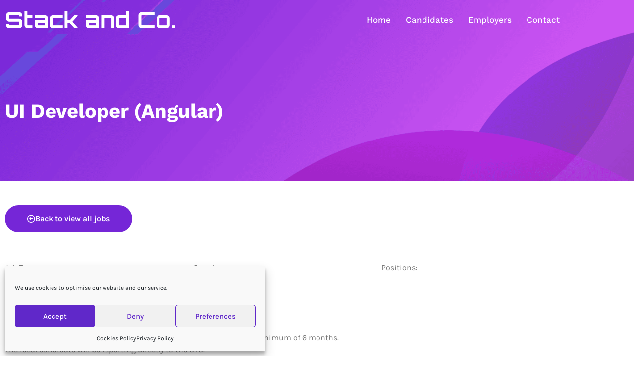

--- FILE ---
content_type: text/css; charset=UTF-8
request_url: https://stackand.co/wp-content/cache/min/1/wp-content/plugins/zoho-recruit/assets/zoho-recruit-frontend.css?ver=1769688644
body_size: 92
content:
.zoho-jobs{margin-top:40px}.zoho-jobs-item{padding:30px 0;border-bottom:1px dashed #a841e6;display:flex;width:100%;align-items:center}.zoho-jobs-item-location{color:#787878;font-size:16px}.zoho-jobs-item-location i{margin-right:5px}.zoho-jobs h3{color:#010c39;font-size:24px!important;line-height:1.25;font:2600px}.zoho-jobs h3 a{color:inherit}.zoho-jobs-item>a{display:inline-block;text-align:center;z-index:5;border:0;color:rgb(255,255,255)!important;cursor:pointer;outline:none;font-size:16px;font-weight:600;background:#6028c9;border-radius:50px;padding:15px 30px;text-decoration:none;margin-left:auto;white-space:nowrap;transition:all 0.2s ease-in-out}.zoho-jobs-item>a:hover{cursor:pointer;background-color:#9040da}.zoho-jobs-action{text-align:center}.action-zoho-loadmore{display:inline-block;text-align:center;z-index:5;border:0;color:rgb(255,255,255)!important;cursor:pointer;outline:none;font-size:16px;font-weight:600;background:#0C1B54;border-radius:50px;padding:15px 30px}.zoho-loader{width:41px;height:41px;display:block;overflow:hidden;background:none;transform:scale(0);transition:all 0.2s ease-in-out;margin:10px auto}.zoho-loader-inner div{position:absolute;width:58px;height:58px;border:10px solid #0b133f;border-top-color:transparent;border-radius:50%}.zoho-loader-inner div{animation:zoho-loader-inner 1s linear infinite;top:50px;left:50px}.zoho-loader.show{transform:scale(1)}.zoho-loader-inner{width:100%;height:100%;position:relative;transform:translateZ(0) scale(.41);backface-visibility:hidden;transform-origin:0 0}.zoho-loader-inner div{box-sizing:content-box}@keyframes zoho-loader-inner{0%{transform:translate(-50%,-50%) rotate(0deg)}100%{transform:translate(-50%,-50%) rotate(360deg)}}@media all and (max-width:568px){.zoho-jobs-item{flex-direction:column}.zoho-jobs-item-content{text-align:center}.zoho-jobs-item>a{margin:10px auto 0}}

--- FILE ---
content_type: text/css; charset=UTF-8
request_url: https://stackand.co/wp-content/uploads/elementor/css/post-181.css?ver=1769688643
body_size: 688
content:
.elementor-kit-181{--e-global-color-primary:#6EC1E4;--e-global-color-secondary:#54595F;--e-global-color-text:#7A7A7A;--e-global-color-accent:#61CE70;--e-global-color-71ae1fa5:#4054B2;--e-global-color-1d002de8:#23A455;--e-global-color-6a550ec3:#000;--e-global-color-7e20c4fa:#FFF;--e-global-color-4d20777a:#A841E6;--e-global-color-41a65b8f:#787878;--e-global-color-387085be:#0C1B54;--e-global-color-cc2eed3:#7526D7;--e-global-color-8b8eabb:#000000;--e-global-color-31771af5:#F5FBFF;--e-global-color-1a188258:#17ADC9;--e-global-color-2add6ed:#00CFDD;--e-global-typography-primary-font-family:"Work Sans";--e-global-typography-primary-font-weight:700;--e-global-typography-secondary-font-family:"Karla";--e-global-typography-secondary-font-weight:700;--e-global-typography-text-font-family:"Karla";--e-global-typography-text-font-weight:500;--e-global-typography-accent-font-family:"Work Sans";--e-global-typography-accent-font-weight:500;color:#787878;font-family:"Karla", Sans-serif;font-size:16px;}.elementor-kit-181 button,.elementor-kit-181 input[type="button"],.elementor-kit-181 input[type="submit"],.elementor-kit-181 .elementor-button{background-color:#7526D7;font-family:"Karla", Sans-serif;font-size:16px;font-weight:600;line-height:28px;color:#FFFFFF;border-radius:50px 50px 50px 50px;padding:13px 45px 13px 45px;}.elementor-kit-181 button:hover,.elementor-kit-181 button:focus,.elementor-kit-181 input[type="button"]:hover,.elementor-kit-181 input[type="button"]:focus,.elementor-kit-181 input[type="submit"]:hover,.elementor-kit-181 input[type="submit"]:focus,.elementor-kit-181 .elementor-button:hover,.elementor-kit-181 .elementor-button:focus{background-color:#A841E6;color:#FFFFFF;border-radius:50px 50px 50px 50px;}.elementor-kit-181 e-page-transition{background-color:#FFBC7D;}.elementor-kit-181 a{font-family:"Karla", Sans-serif;}.elementor-kit-181 h1{color:#010C39;font-family:"Work Sans", Sans-serif;font-size:52px;font-weight:700;}.elementor-kit-181 h2{color:#010C39;font-family:"Work Sans", Sans-serif;font-size:45px;font-weight:700;}.elementor-kit-181 h3{color:#010C39;font-family:"Work Sans", Sans-serif;font-size:36px;font-weight:600;}.elementor-kit-181 h4{color:#010C39;font-family:"Work Sans", Sans-serif;font-size:24px;font-weight:600;}.elementor-kit-181 h5{color:#010C39;font-family:"Work Sans", Sans-serif;font-size:20px;}.elementor-kit-181 h6{color:#010C39;font-family:"Work Sans", Sans-serif;font-size:18px;font-weight:400;}.elementor-kit-181 label{font-family:"Karla", Sans-serif;font-size:16px;font-weight:400;line-height:26px;}.elementor-kit-181 input:not([type="button"]):not([type="submit"]),.elementor-kit-181 textarea,.elementor-kit-181 .elementor-field-textual{font-family:"Karla", Sans-serif;font-size:16px;font-weight:400;line-height:26px;color:#CCCCCC;border-style:solid;border-width:1px 1px 1px 1px;border-color:#CCCCCC;}.elementor-kit-181 input:focus:not([type="button"]):not([type="submit"]),.elementor-kit-181 textarea:focus,.elementor-kit-181 .elementor-field-textual:focus{color:#CCCCCC;}.elementor-section.elementor-section-boxed > .elementor-container{max-width:1140px;}.e-con{--container-max-width:1140px;}.elementor-widget:not(:last-child){margin-block-end:20px;}.elementor-element{--widgets-spacing:20px 20px;--widgets-spacing-row:20px;--widgets-spacing-column:20px;}{}h1.entry-title{display:var(--page-title-display);}@media(max-width:1024px){.elementor-kit-181{--e-global-typography-primary-font-size:45px;--e-global-typography-primary-line-height:54px;--e-global-typography-secondary-font-size:18px;--e-global-typography-secondary-line-height:26px;--e-global-typography-text-font-size:16px;--e-global-typography-text-line-height:26px;--e-global-typography-accent-font-size:16px;}.elementor-section.elementor-section-boxed > .elementor-container{max-width:1024px;}.e-con{--container-max-width:1024px;}}@media(max-width:767px){.elementor-section.elementor-section-boxed > .elementor-container{max-width:767px;}.e-con{--container-max-width:767px;}}/* Start custom CSS */a[href^="tel:"] {
  color: white !important;
}

.elementor-kit-181 h2 a {font-family: "Orbitron", Sans-serif !important;}

header.sticky-header {
    --header-height: 90px;
    --opacity: 0.90;
    --shrink-me: 0.80;
    --sticky-background-color: #04124A;
    --transition: .3s ease-in-out;

    transition: background-color var(--transition),
                background-image var(--transition),
                backdrop-filter var(--transition),
                opacity var(--transition);
}
header.sticky-header.elementor-sticky--effects {
    background-color: var(--sticky-background-color) !important;
    background-image: none !important;
    opacity: var(--opacity) !important;
    -webkit-backdrop-filter: blur(10px);
    backdrop-filter: blur(10px);
}
header.sticky-header > .elementor-container {
    transition: min-height var(--transition);
}
header.sticky-header.elementor-sticky--effects > .elementor-container {
    min-height: calc(var(--header-height) * var(--shrink-me))!important;
    height: calc(var(--header-height) * var(--shrink-me));
}
header.sticky-header .elementor-nav-menu .elementor-item {
    transition: padding var(--transition);
}
header.sticky-header.elementor-sticky--effects .elementor-nav-menu .elementor-item {
    padding-bottom: 10px!important;
    padding-top: 10px!important;
}
header.sticky-header > .elementor-container .logo img {
    transition: max-width var(--transition);
}
header.sticky-header.elementor-sticky--effects .logo img {
    max-width: calc(100% * var(--shrink-me));
}/* End custom CSS */

--- FILE ---
content_type: text/css; charset=UTF-8
request_url: https://stackand.co/wp-content/uploads/elementor/css/post-207.css?ver=1769688643
body_size: 798
content:
.elementor-207 .elementor-element.elementor-element-14dcafc5 > .elementor-container > .elementor-column > .elementor-widget-wrap{align-content:center;align-items:center;}.elementor-207 .elementor-element.elementor-element-14dcafc5 > .elementor-container{min-height:70px;}.elementor-207 .elementor-element.elementor-element-14dcafc5{transition:background 0.3s, border 0.3s, border-radius 0.3s, box-shadow 0.3s;padding:5px 0px 10px 0px;z-index:9;}.elementor-207 .elementor-element.elementor-element-14dcafc5 > .elementor-background-overlay{transition:background 0.3s, border-radius 0.3s, opacity 0.3s;}.elementor-207 .elementor-element.elementor-element-7788d6ae > .elementor-container > .elementor-column > .elementor-widget-wrap{align-content:center;align-items:center;}.elementor-207 .elementor-element.elementor-element-3a57c88c > .elementor-element-populated{padding:0px 0px 0px 0px;}.elementor-207 .elementor-element.elementor-element-7e6a47a .elementor-heading-title{font-family:"Orbitron", Sans-serif;color:#FFFFFF;}.elementor-207 .elementor-element.elementor-element-434f6e17.elementor-column > .elementor-widget-wrap{justify-content:flex-end;}.elementor-207 .elementor-element.elementor-element-434f6e17 > .elementor-element-populated{padding:0px 0px 0px 0px;}.elementor-207 .elementor-element.elementor-element-4f92c85b .tf-nav-menu .mainnav .menu-container > ul > li > a{font-family:"Work Sans", Sans-serif;font-size:17px;font-weight:500;padding-left:15px;padding-right:15px;padding-top:10px;padding-bottom:10px;color:#FFFFFF;}.elementor-207 .elementor-element.elementor-element-4f92c85b .tf-nav-menu .mainnav .menu-container > ul > li > a:hover{color:#00CFDD;}.elementor-207 .elementor-element.elementor-element-4f92c85b .tf_link_effect_underline .mainnav .menu-container > ul > li > a:after{background-color:#00CFDD;}.elementor-207 .elementor-element.elementor-element-4f92c85b .tf_link_effect_overline .mainnav .menu-container > ul > li > a:after{background-color:#00CFDD;}.elementor-207 .elementor-element.elementor-element-4f92c85b .tf_link_effect_double-line .mainnav .menu-container > ul > li > a:before{background-color:#00CFDD;}.elementor-207 .elementor-element.elementor-element-4f92c85b .tf_link_effect_double-line .mainnav .menu-container > ul > li > a:after{background-color:#00CFDD;}.elementor-207 .elementor-element.elementor-element-4f92c85b .tf-nav-menu .mainnav .menu-container > ul > li.current-menu-ancestor > a{color:#00CFDD;}.elementor-207 .elementor-element.elementor-element-4f92c85b .tf-nav-menu .mainnav .menu-container > ul > li.current-menu-item > a{color:#00CFDD;}.elementor-207 .elementor-element.elementor-element-4f92c85b .tf_link_effect_underline .mainnav .menu-container > ul > li.current-menu-ancestor > a:after{background-color:#00CFDD;}.elementor-207 .elementor-element.elementor-element-4f92c85b .tf_link_effect_overline .mainnav .menu-container > ul > li.current-menu-ancestor > a:after{background-color:#00CFDD;}.elementor-207 .elementor-element.elementor-element-4f92c85b .tf_link_effect_double-line .mainnav .menu-container > ul > li.current-menu-ancestor > a:before{background-color:#00CFDD;}.elementor-207 .elementor-element.elementor-element-4f92c85b .tf_link_effect_double-line .mainnav .menu-container > ul > li.current-menu-ancestor > a:after{background-color:#00CFDD;}.elementor-207 .elementor-element.elementor-element-4f92c85b .tf-nav-menu .mainnav .menu-container > ul li ul.sub-menu li{font-family:"Work Sans", Sans-serif;font-size:14px;font-weight:500;}.elementor-207 .elementor-element.elementor-element-4f92c85b .tf-nav-menu .mainnav .menu-container > ul li ul.sub-menu{box-shadow:0px 30px 70px 0px rgba(57, 62.000000000000014, 70, 0.15);}.elementor-207 .elementor-element.elementor-element-4f92c85b .tf-nav-menu .mainnav .menu-container > ul > li ul.sub-menu{min-width:230px;}.elementor-207 .elementor-element.elementor-element-4f92c85b .tf-nav-menu .mainnav .menu-container > ul > li > ul.sub-menu{top:55px;}.elementor-207 .elementor-element.elementor-element-4f92c85b .tf-nav-menu .mainnav .menu-container > ul li ul.sub-menu li a{padding-left:20px;padding-right:20px;padding-top:12px;padding-bottom:12px;}.elementor-207 .elementor-element.elementor-element-4f92c85b .tf-nav-menu .mainnav .menu-container > ul > li ul.sub-menu li:not(:last-child){border-bottom-style:solid;border-bottom-color:#BFC2C42E;border-bottom-width:1px;}.elementor-207 .elementor-element.elementor-element-4f92c85b .tf-nav-menu .mainnav .menu-container > ul > li ul.sub-menu li:first-child{border-top-style:none;}.elementor-207 .elementor-element.elementor-element-4f92c85b .tf-nav-menu .mainnav .menu-container > ul > li ul.sub-menu li:last-child{border-bottom-style:none;}.elementor-207 .elementor-element.elementor-element-4f92c85b .tf-nav-menu .mainnav .menu-container ul.sub-menu{border-radius:5px 5px 5px 5px;background-color:var( --e-global-color-387085be );}.elementor-207 .elementor-element.elementor-element-4f92c85b .tf-nav-menu .mainnav .menu-container ul.sub-menu li:first-child{border-radius:5px 5px 0px 0px;}.elementor-207 .elementor-element.elementor-element-4f92c85b .tf-nav-menu .mainnav .menu-container ul.sub-menu li:last-child{border-radius:0px 0px 5px 5px;}.elementor-207 .elementor-element.elementor-element-4f92c85b .tf-nav-menu .mainnav .menu-container ul.sub-menu a{color:var( --e-global-color-7e20c4fa );}.elementor-207 .elementor-element.elementor-element-4f92c85b .tf-nav-menu.dropdown-style1 .mainnav .menu-container ul.sub-menu:after{background-color:var( --e-global-color-387085be );}.elementor-207 .elementor-element.elementor-element-4f92c85b .tf-nav-menu .mainnav .menu-container ul.sub-menu a:hover{color:var( --e-global-color-7e20c4fa );}.elementor-207 .elementor-element.elementor-element-4f92c85b .tf-nav-menu .mainnav .menu-container ul.sub-menu li:hover{background-color:var( --e-global-color-primary );}.elementor-207 .elementor-element.elementor-element-4f92c85b .tf-nav-menu .mainnav .menu-container ul.sub-menu li.current_page_item > a{color:var( --e-global-color-primary );}.elementor-207 .elementor-element.elementor-element-4f92c85b .tf-nav-menu .mainnav .menu-container ul.sub-menu > li.current-menu-item > a{color:var( --e-global-color-primary );}.elementor-207 .elementor-element.elementor-element-4f92c85b .tf-nav-menu .btn-menu-mobile, .elementor-207 .elementor-element.elementor-element-4f92c85b .tf-nav-menu .btn-menu-only{padding:8px 16px 8px 16px;margin:0px 0px 0px 0px;color:#FFFFFF;}.elementor-207 .elementor-element.elementor-element-4f92c85b .tf-nav-menu .btn-menu-mobile:hover, .elementor-207 .elementor-element.elementor-element-4f92c85b .tf-nav-menu .btn-menu-only:hover{color:#FFFFFF;background-color:#00CFDD;}.elementor-207 .elementor-element.elementor-element-4f92c85b .tf-nav-menu .tf-close{border-width:3px;border-style:solid;border-radius:0px;padding:10px 12px 10px 12px;margin:0px 0px 0px 0px;color:#FFFFFF;background-color:#A841E6;}.elementor-207 .elementor-element.elementor-element-4f92c85b .tf-nav-menu .close-menu-panel-style-default{border-width:3px;border-style:solid;border-radius:0px;padding:10px 12px 10px 12px;margin:0px 0px 0px 0px;color:#FFFFFF;background-color:#A841E6;}.elementor-207 .elementor-element.elementor-element-4f92c85b .tf-nav-menu .tf-close:hover{color:#FFFFFF;background-color:#00CFDD;}.elementor-207 .elementor-element.elementor-element-4f92c85b .tf-nav-menu .close-menu-panel-style-default:hover{color:#FFFFFF;background-color:#00CFDD;}.elementor-207 .elementor-element.elementor-element-4f92c85b .tf-nav-menu .nav-panel{background-color:#0A0A0A;padding:0px 0px 0px 0px;width:300px;}.elementor-207 .elementor-element.elementor-element-4f92c85b .tf-nav-menu .mobile-menu-overlay{background-color:rgba(0, 0, 0, 0.8);}.elementor-207 .elementor-element.elementor-element-4f92c85b .tf-nav-menu .nav-panel .logo-nav{width:200px;margin:20px 0px 20px 20px;}.elementor-207 .elementor-element.elementor-element-4f92c85b .tf-nav-menu .mainnav-mobi .menu-container ul li{border-top-style:solid;border-top-color:#FFFFFF1A;border-top-width:1px;}.elementor-207 .elementor-element.elementor-element-4f92c85b .tf-nav-menu .mainnav-mobi .menu-container > ul > li:last-child{border-bottom-style:solid;border-bottom-color:#FFFFFF1A;border-bottom-width:1px;}.elementor-207 .elementor-element.elementor-element-4f92c85b .tf-nav-menu .nav-panel .mainnav-mobi ul li a{font-family:"Poppins", Sans-serif;font-size:16px;font-weight:600;text-transform:uppercase;}.elementor-207 .elementor-element.elementor-element-4f92c85b .tf-nav-menu .mainnav-mobi .menu-container ul li a{padding-left:20px;padding-right:20px;padding-top:18px;padding-bottom:18px;}.elementor-207 .elementor-element.elementor-element-4f92c85b .tf-nav-menu .mainnav-mobi .menu-container ul.sub-menu li a{padding-left:calc(20px + 10px);padding-right:calc(20px + 10px);}.elementor-207 .elementor-element.elementor-element-4f92c85b .tf-nav-menu .mainnav-mobi .menu-container ul.sub-menu ul.sub-menu li a{padding-left:calc(20px + 20px);padding-right:calc(20px + 20px);}.elementor-207 .elementor-element.elementor-element-4f92c85b .tf-nav-menu .mainnav-mobi .btn-submenu{width:60px;height:60px;line-height:60px;}.elementor-207 .elementor-element.elementor-element-4f92c85b .tf-nav-menu .mainnav-mobi .menu-container ul li a, .elementor-207 .elementor-element.elementor-element-4f92c85b .tf-nav-menu .mainnav-mobi .btn-submenu i{color:#ffffff;}.elementor-207 .elementor-element.elementor-element-4f92c85b .tf-nav-menu .mainnav-mobi .menu-container ul li a:hover{color:#10BBC7;}.elementor-207 .elementor-element.elementor-element-4f92c85b .tf-nav-menu .mainnav-mobi .menu-container ul li.current_page_item > a{color:#1EBDC8;}.elementor-207 .elementor-element.elementor-element-4f92c85b .tf-nav-menu .mainnav-mobi .menu-container ul li.current-menu-ancestor > a{color:#1EBDC8;}.elementor-207 .elementor-element.elementor-element-4f92c85b .tf-nav-menu .mainnav-mobi .menu-container ul li.current-menu-item > a{color:#1EBDC8;}.elementor-theme-builder-content-area{height:400px;}.elementor-location-header:before, .elementor-location-footer:before{content:"";display:table;clear:both;}@media(max-width:1024px){.elementor-207 .elementor-element.elementor-element-4f92c85b .tf-nav-menu .mainnav .menu-container > ul > li > ul.sub-menu{top:100%;}.elementor-207 .elementor-element.elementor-element-4f92c85b .tf-nav-menu .tf-close{padding:15px 15px 15px 15px;}.elementor-207 .elementor-element.elementor-element-4f92c85b .tf-nav-menu .close-menu-panel-style-default{padding:15px 15px 15px 15px;}.elementor-207 .elementor-element.elementor-element-4f92c85b .tf-nav-menu .nav-panel{width:300px;}.elementor-207 .elementor-element.elementor-element-4f92c85b .tf-nav-menu .nav-panel .logo-nav{width:200px;}}@media(min-width:768px){.elementor-207 .elementor-element.elementor-element-7f62a68{width:100%;}}@media(max-width:767px){.elementor-207 .elementor-element.elementor-element-3a57c88c{width:60%;}.elementor-207 .elementor-element.elementor-element-7e6a47a .elementor-heading-title{font-size:22px;}.elementor-207 .elementor-element.elementor-element-434f6e17{width:30%;}.elementor-207 .elementor-element.elementor-element-4f92c85b .tf-nav-menu .mainnav .menu-container > ul > li > ul.sub-menu{top:100%;}.elementor-207 .elementor-element.elementor-element-4f92c85b .tf-nav-menu .tf-close{padding:9px 17px 9px 17px;}.elementor-207 .elementor-element.elementor-element-4f92c85b .tf-nav-menu .close-menu-panel-style-default{padding:9px 17px 9px 17px;}.elementor-207 .elementor-element.elementor-element-4f92c85b .tf-nav-menu .nav-panel{width:250px;}.elementor-207 .elementor-element.elementor-element-4f92c85b .tf-nav-menu .nav-panel .logo-nav{width:150px;}}

--- FILE ---
content_type: text/css; charset=UTF-8
request_url: https://stackand.co/wp-content/uploads/elementor/css/post-211.css?ver=1769688643
body_size: 520
content:
.elementor-211 .elementor-element.elementor-element-58f9a000 > .elementor-container > .elementor-column > .elementor-widget-wrap{align-content:center;align-items:center;}.elementor-211 .elementor-element.elementor-element-58f9a000:not(.elementor-motion-effects-element-type-background), .elementor-211 .elementor-element.elementor-element-58f9a000 > .elementor-motion-effects-container > .elementor-motion-effects-layer{background-image:url("https://stackand.co/wp-content/uploads/2021/04/bg-with-shape2.png");background-position:center center;background-size:cover;}.elementor-211 .elementor-element.elementor-element-58f9a000{transition:background 0.3s, border 0.3s, border-radius 0.3s, box-shadow 0.3s;padding:70px 100px 100px 100px;}.elementor-211 .elementor-element.elementor-element-58f9a000 > .elementor-background-overlay{transition:background 0.3s, border-radius 0.3s, opacity 0.3s;}.elementor-211 .elementor-element.elementor-element-4640104 > .elementor-element-populated{margin:0px 0px 0px 0px;--e-column-margin-right:0px;--e-column-margin-left:0px;padding:0px 0px 0px 0px;}.elementor-211 .elementor-element.elementor-element-f3a4d37 > .elementor-widget-container{margin:0px 0px -10px 0px;}.elementor-211 .elementor-element.elementor-element-f3a4d37{text-align:start;}.elementor-211 .elementor-element.elementor-element-f3a4d37 .elementor-heading-title{font-family:"Work Sans", Sans-serif;font-size:45px;font-weight:700;line-height:54px;color:#FFFFFF;}.elementor-211 .elementor-element.elementor-element-b335014 > .elementor-widget-container{margin:20px 0px 10px 0px;}.elementor-211 .elementor-element.elementor-element-b335014 .elementor-icon-box-wrapper{align-items:start;text-align:start;gap:15px;}.elementor-211 .elementor-element.elementor-element-b335014 .elementor-icon-box-title{margin-block-end:15px;color:#FFFFFF;}.elementor-211 .elementor-element.elementor-element-b335014.elementor-view-stacked .elementor-icon{background-color:#FFFFFF;}.elementor-211 .elementor-element.elementor-element-b335014.elementor-view-framed .elementor-icon, .elementor-211 .elementor-element.elementor-element-b335014.elementor-view-default .elementor-icon{fill:#FFFFFF;color:#FFFFFF;border-color:#FFFFFF;}.elementor-211 .elementor-element.elementor-element-b335014 .elementor-icon{font-size:20px;}.elementor-211 .elementor-element.elementor-element-b335014 .elementor-icon-box-title, .elementor-211 .elementor-element.elementor-element-b335014 .elementor-icon-box-title a{font-family:"Karla", Sans-serif;font-size:17px;font-weight:700;line-height:0em;}.elementor-211 .elementor-element.elementor-element-b335014 .elementor-icon-box-description{font-family:"Karla", Sans-serif;color:#FFFFFF;}.elementor-211 .elementor-element.elementor-element-c218370 > .elementor-widget-container{margin:10px 0px 10px 0px;}.elementor-211 .elementor-element.elementor-element-c218370 .elementor-icon-box-wrapper{align-items:start;text-align:start;gap:15px;}.elementor-211 .elementor-element.elementor-element-c218370 .elementor-icon-box-title{margin-block-end:15px;color:#FFFFFF;}.elementor-211 .elementor-element.elementor-element-c218370.elementor-view-stacked .elementor-icon{background-color:#FFFFFF;}.elementor-211 .elementor-element.elementor-element-c218370.elementor-view-framed .elementor-icon, .elementor-211 .elementor-element.elementor-element-c218370.elementor-view-default .elementor-icon{fill:#FFFFFF;color:#FFFFFF;border-color:#FFFFFF;}.elementor-211 .elementor-element.elementor-element-c218370 .elementor-icon{font-size:20px;}.elementor-211 .elementor-element.elementor-element-c218370 .elementor-icon-box-title, .elementor-211 .elementor-element.elementor-element-c218370 .elementor-icon-box-title a{font-family:"Karla", Sans-serif;font-size:17px;font-weight:700;line-height:0em;}.elementor-211 .elementor-element.elementor-element-c218370 .elementor-icon-box-description{font-family:"Karla", Sans-serif;color:#FFFFFF;}.elementor-211 .elementor-element.elementor-element-19b168d > .elementor-widget-container{margin:10px 0px 10px 0px;}.elementor-211 .elementor-element.elementor-element-19b168d .elementor-icon-box-wrapper{align-items:start;text-align:start;gap:15px;}.elementor-211 .elementor-element.elementor-element-19b168d .elementor-icon-box-title{margin-block-end:15px;color:#FFFFFF;}.elementor-211 .elementor-element.elementor-element-19b168d.elementor-view-stacked .elementor-icon{background-color:#FFFFFF;}.elementor-211 .elementor-element.elementor-element-19b168d.elementor-view-framed .elementor-icon, .elementor-211 .elementor-element.elementor-element-19b168d.elementor-view-default .elementor-icon{fill:#FFFFFF;color:#FFFFFF;border-color:#FFFFFF;}.elementor-211 .elementor-element.elementor-element-19b168d .elementor-icon{font-size:20px;}.elementor-211 .elementor-element.elementor-element-19b168d .elementor-icon-box-title, .elementor-211 .elementor-element.elementor-element-19b168d .elementor-icon-box-title a{font-family:"Karla", Sans-serif;font-size:17px;font-weight:700;line-height:0em;}.elementor-211 .elementor-element.elementor-element-19b168d .elementor-icon-box-description{font-family:"Karla", Sans-serif;color:#FFFFFF;}.elementor-bc-flex-widget .elementor-211 .elementor-element.elementor-element-42705d2.elementor-column .elementor-widget-wrap{align-items:flex-start;}.elementor-211 .elementor-element.elementor-element-42705d2.elementor-column.elementor-element[data-element_type="column"] > .elementor-widget-wrap.elementor-element-populated{align-content:flex-start;align-items:flex-start;}.elementor-211 .elementor-element.elementor-element-42705d2 > .elementor-element-populated{padding:0px 0px 0px 0px;}.elementor-211 .elementor-element.elementor-element-dd776b0 > .elementor-widget-container{margin:0px 0px -10px 0px;}.elementor-211 .elementor-element.elementor-element-dd776b0{text-align:start;}.elementor-211 .elementor-element.elementor-element-dd776b0 .elementor-heading-title{font-family:"Work Sans", Sans-serif;font-size:45px;font-weight:700;line-height:54px;color:#FFFFFF;}.elementor-211 .elementor-element.elementor-element-a445371 > .elementor-widget-container{margin:0px 0px -20px 0px;padding:0px 0px 0px 0px;}.elementor-211 .elementor-element.elementor-element-a445371{text-align:start;font-family:"Karla", Sans-serif;font-size:18px;font-weight:700;line-height:26px;color:#FFFFFF;}.elementor-211 .elementor-element.elementor-element-72eab674 > .elementor-container > .elementor-column > .elementor-widget-wrap{align-content:center;align-items:center;}.elementor-211 .elementor-element.elementor-element-72eab674:not(.elementor-motion-effects-element-type-background), .elementor-211 .elementor-element.elementor-element-72eab674 > .elementor-motion-effects-container > .elementor-motion-effects-layer{background-color:#04124A;}.elementor-211 .elementor-element.elementor-element-72eab674{transition:background 0.3s, border 0.3s, border-radius 0.3s, box-shadow 0.3s;margin-top:0px;margin-bottom:0px;padding:20px 0px 20px 0px;z-index:1;}.elementor-211 .elementor-element.elementor-element-72eab674 > .elementor-background-overlay{transition:background 0.3s, border-radius 0.3s, opacity 0.3s;}.elementor-211 .elementor-element.elementor-element-8fecd34 .elementor-heading-title{font-family:"Karla", Sans-serif;font-size:16px;font-weight:400;line-height:1.4em;color:#C5C5C5;}.elementor-211 .elementor-element.elementor-element-91c484a .elementor-menu-toggle{margin:0 auto;}.elementor-211 .elementor-element.elementor-element-91c484a .elementor-nav-menu--main .elementor-item{color:#FFFFFF;fill:#FFFFFF;}.elementor-theme-builder-content-area{height:400px;}.elementor-location-header:before, .elementor-location-footer:before{content:"";display:table;clear:both;}@media(min-width:768px){.elementor-211 .elementor-element.elementor-element-4640104{width:40%;}.elementor-211 .elementor-element.elementor-element-42705d2{width:60%;}}@media(max-width:1024px) and (min-width:768px){.elementor-211 .elementor-element.elementor-element-4640104{width:100%;}}@media(max-width:1024px){.elementor-211 .elementor-element.elementor-element-58f9a000{padding:50px 0px 50px 0px;}}@media(max-width:767px){.elementor-211 .elementor-element.elementor-element-f3a4d37{text-align:center;}.elementor-211 .elementor-element.elementor-element-b335014 .elementor-icon-box-wrapper{text-align:center;}.elementor-211 .elementor-element.elementor-element-c218370 .elementor-icon-box-wrapper{text-align:center;}.elementor-211 .elementor-element.elementor-element-19b168d .elementor-icon-box-wrapper{text-align:center;}.elementor-211 .elementor-element.elementor-element-dd776b0{text-align:center;}.elementor-211 .elementor-element.elementor-element-8fecd34{text-align:center;}}

--- FILE ---
content_type: text/css; charset=UTF-8
request_url: https://stackand.co/wp-content/uploads/elementor/css/post-410.css?ver=1769688648
body_size: -109
content:
.elementor-410 .elementor-element.elementor-element-2d5ede90:not(.elementor-motion-effects-element-type-background), .elementor-410 .elementor-element.elementor-element-2d5ede90 > .elementor-motion-effects-container > .elementor-motion-effects-layer{background-image:url("https://stackand.co/wp-content/uploads/2021/04/breadcrumb-bg.png");background-repeat:no-repeat;background-size:cover;}.elementor-410 .elementor-element.elementor-element-2d5ede90{transition:background 0.3s, border 0.3s, border-radius 0.3s, box-shadow 0.3s;margin-top:-100px;margin-bottom:0px;padding:200px 0px 110px 0px;}.elementor-410 .elementor-element.elementor-element-2d5ede90 > .elementor-background-overlay{transition:background 0.3s, border-radius 0.3s, opacity 0.3s;}.elementor-410 .elementor-element.elementor-element-10dfea0 > .elementor-widget-container{margin:0px 0px -10px 0px;}.elementor-410 .elementor-element.elementor-element-10dfea0 .elementor-heading-title{font-family:"Work Sans", Sans-serif;font-size:40px;font-weight:700;line-height:60px;color:#FFFFFF;}.elementor-410 .elementor-element.elementor-element-f3029bc{padding:40px 0px 0px 0px;}.elementor-410 .elementor-element.elementor-element-ce2a01a .elementor-button-content-wrapper{flex-direction:row;}.elementor-410 .elementor-element.elementor-element-c89cab6{margin-top:40px;margin-bottom:0px;}.elementor-410 .elementor-element.elementor-element-604c8279{margin-top:40px;margin-bottom:0px;}.elementor-410 .elementor-element.elementor-element-249d19ae{--spacer-size:70px;}

--- FILE ---
content_type: application/javascript;charset=UTF-8
request_url: https://upsa.campaign-view.com/ua/TrailEvent?category=update&action=view&trackingCode=ZCFORMVIEW&viewFrom=URL_ACTION&zx=125f5431&signupFormIx=3z1a2a5af1055c018d7c04491f5acb7e8a6211545ab5be39babcbc32b10ac9139f&zcvers=3.0&source=https%3A%2F%2Fstackand.co%2Fjobs%2Fui-developer-angular-17%2F
body_size: 805
content:
zcParamsCallback({orgIx:"3zc0465f515cde6ec4f1bed0a468aa3c9c463125845eee80b5ad8c0c98a4ce8eec", actIx:"3zaa8d8e18ca009b67e8020d329b99e19df5f4e5aafeb666a64e7c8c382a24ebe9",custIx:"3z9b76a6d017030d1ab57b2a89ed0de6ee7374effbf6d7368f08ac33ebda9cfc6f"});
zcSFReferrerCallback({status:"200",encryptSFId:"3z1a2a5af1055c018d7c04491f5acb7e8a6211545ab5be39babcbc32b10ac9139f",zc_ref:"3z9b76a6d017030d1ab57b2a89ed0de6ee6933e878d1cb2c1c3c86436b37f0c99a",cntrIx:"3z1a2a5af1055c018d7c04491f5acb7e8adb75bb7f7ac9e1656ed1896143acde8e"});


--- FILE ---
content_type: text/javascript; charset=UTF-8
request_url: https://stackand.co/wp-content/cache/min/1/wp-content/themes/Stackanco-hello-elementor-child/child-scripts.js?ver=1753196185
body_size: -320
content:
(function(){window.addEventListener('DOMContentLoaded',function(){var mobileMenu=document.querySelector('.nav-panel.mobile-menu-alignment-left');mobileMenu.style.display='block'})})()

--- FILE ---
content_type: text/javascript; charset=UTF-8
request_url: https://stackand.co/wp-content/cache/min/1/wp-content/plugins/zoho-recruit/assets/zoho-recruit-frontend.js?ver=1753196185
body_size: -164
content:
(function($){$(function(){$('.action-zoho-loadmore').on('click',function(){var current=$(this),zohoJobs=current.closest('.zoho-jobs');var loaded=zohoJobs.find('.zoho-jobs-item').length;zohoJobs.find('.zoho-loader').addClass('show');simpleAjax(current,'loadmore_jobs_ajax',{loaded:loaded},'GET',loadmoreJobsCallback)});function loadmoreJobsCallback(current,data){if(!data.status){console.warn('Something went wrong');return}
var zohoJobs=current.closest('.zoho-jobs');zohoJobs.find('.zoho-loader').removeClass('show');zohoJobs.find('.zoho-jobs-wrapper').append(data.html);if(!data.html){zohoJobs.find('.zoho-loader').remove();zohoJobs.find('.action-zoho-loadmore').remove()}}});function simpleAjax(current,action,mydata,type,callback){if(current.hasClass('loading'))return;current.addClass('loading');var data={action:action,};$.ajax({url:myajax.url,data:Object.assign(data,mydata),type:type,success:function(data){current.removeClass('loading');callback(current,data)}})}})(jQuery)